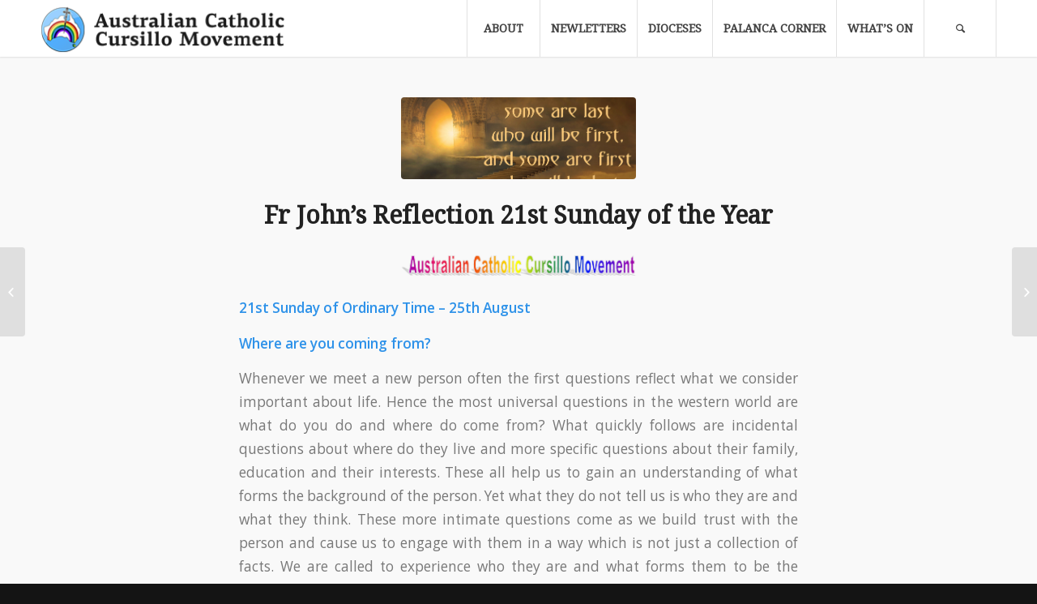

--- FILE ---
content_type: text/html; charset=UTF-8
request_url: https://cursillo.asn.au/fr-johns-reflection-21st-sunday-of-the-year/
body_size: 16818
content:
<!DOCTYPE html>
<html dir="ltr" lang="en-AU" prefix="og: https://ogp.me/ns#" class="html_stretched responsive av-preloader-disabled av-default-lightbox  html_header_top html_logo_left html_main_nav_header html_menu_right html_custom html_header_sticky html_header_shrinking_disabled html_mobile_menu_tablet html_header_searchicon html_content_align_center html_header_unstick_top_disabled html_header_stretch_disabled html_minimal_header html_minimal_header_shadow html_av-submenu-hidden html_av-submenu-display-click html_av-overlay-side html_av-overlay-side-classic html_av-submenu-clone html_entry_id_850 av-no-preview html_text_menu_active ">
<head>
<meta charset="UTF-8" />
<meta name="robots" content="index, follow" />


<!-- mobile setting -->
<meta name="viewport" content="width=device-width, initial-scale=1, maximum-scale=1">

<!-- Scripts/CSS and wp_head hook -->
<title>Fr John’s Reflection 21st Sunday of the Year | Australian Catholic Cursillo Movement</title>
	<style>img:is([sizes="auto" i], [sizes^="auto," i]) { contain-intrinsic-size: 3000px 1500px }</style>
	
		<!-- All in One SEO 4.9.3 - aioseo.com -->
	<meta name="description" content="21st Sunday of Ordinary Time – 25th August Where are you coming from? Whenever we meet a new person often the first questions reflect what we consider important about life. Hence the most universal questions in the western world are what do you do and where do come from? What quickly follows are incidental questions" />
	<meta name="robots" content="max-image-preview:large" />
	<meta name="author" content="Hans Ede"/>
	<meta name="google-site-verification" content="PsZNlfwX5o13pMSjzRcpFBvUHVmwEsLryKDtyKILrH8" />
	<link rel="canonical" href="https://cursillo.asn.au/fr-johns-reflection-21st-sunday-of-the-year/" />
	<meta name="generator" content="All in One SEO (AIOSEO) 4.9.3" />
		<meta property="og:locale" content="en_US" />
		<meta property="og:site_name" content="Australian Catholic Cursillo Movement | Discover your relationship with Christ and others" />
		<meta property="og:type" content="article" />
		<meta property="og:title" content="Fr John’s Reflection 21st Sunday of the Year | Australian Catholic Cursillo Movement" />
		<meta property="og:description" content="21st Sunday of Ordinary Time – 25th August Where are you coming from? Whenever we meet a new person often the first questions reflect what we consider important about life. Hence the most universal questions in the western world are what do you do and where do come from? What quickly follows are incidental questions" />
		<meta property="og:url" content="https://cursillo.asn.au/fr-johns-reflection-21st-sunday-of-the-year/" />
		<meta property="article:published_time" content="2019-08-25T02:48:12+00:00" />
		<meta property="article:modified_time" content="2019-09-21T02:54:02+00:00" />
		<meta name="twitter:card" content="summary" />
		<meta name="twitter:title" content="Fr John’s Reflection 21st Sunday of the Year | Australian Catholic Cursillo Movement" />
		<meta name="twitter:description" content="21st Sunday of Ordinary Time – 25th August Where are you coming from? Whenever we meet a new person often the first questions reflect what we consider important about life. Hence the most universal questions in the western world are what do you do and where do come from? What quickly follows are incidental questions" />
		<script type="application/ld+json" class="aioseo-schema">
			{"@context":"https:\/\/schema.org","@graph":[{"@type":"Article","@id":"https:\/\/cursillo.asn.au\/fr-johns-reflection-21st-sunday-of-the-year\/#article","name":"Fr John\u2019s Reflection 21st Sunday of the Year | Australian Catholic Cursillo Movement","headline":"Fr John&#8217;s Reflection 21st Sunday of the Year","author":{"@id":"https:\/\/cursillo.asn.au\/author\/hans\/#author"},"publisher":{"@id":"https:\/\/cursillo.asn.au\/#organization"},"image":{"@type":"ImageObject","url":"https:\/\/cursillo.asn.au\/wp-content\/uploads\/2019\/09\/21st-Sunday2.jpg","width":1350,"height":848},"datePublished":"2019-08-25T12:48:12+10:00","dateModified":"2019-09-21T12:54:02+10:00","inLanguage":"en-AU","mainEntityOfPage":{"@id":"https:\/\/cursillo.asn.au\/fr-johns-reflection-21st-sunday-of-the-year\/#webpage"},"isPartOf":{"@id":"https:\/\/cursillo.asn.au\/fr-johns-reflection-21st-sunday-of-the-year\/#webpage"},"articleSection":"Latest News, National"},{"@type":"BreadcrumbList","@id":"https:\/\/cursillo.asn.au\/fr-johns-reflection-21st-sunday-of-the-year\/#breadcrumblist","itemListElement":[{"@type":"ListItem","@id":"https:\/\/cursillo.asn.au#listItem","position":1,"name":"Home","item":"https:\/\/cursillo.asn.au","nextItem":{"@type":"ListItem","@id":"https:\/\/cursillo.asn.au\/news\/latest-news\/#listItem","name":"Latest News"}},{"@type":"ListItem","@id":"https:\/\/cursillo.asn.au\/news\/latest-news\/#listItem","position":2,"name":"Latest News","item":"https:\/\/cursillo.asn.au\/news\/latest-news\/","nextItem":{"@type":"ListItem","@id":"https:\/\/cursillo.asn.au\/news\/latest-news\/national\/#listItem","name":"National"},"previousItem":{"@type":"ListItem","@id":"https:\/\/cursillo.asn.au#listItem","name":"Home"}},{"@type":"ListItem","@id":"https:\/\/cursillo.asn.au\/news\/latest-news\/national\/#listItem","position":3,"name":"National","item":"https:\/\/cursillo.asn.au\/news\/latest-news\/national\/","nextItem":{"@type":"ListItem","@id":"https:\/\/cursillo.asn.au\/fr-johns-reflection-21st-sunday-of-the-year\/#listItem","name":"Fr John&#8217;s Reflection 21st Sunday of the Year"},"previousItem":{"@type":"ListItem","@id":"https:\/\/cursillo.asn.au\/news\/latest-news\/#listItem","name":"Latest News"}},{"@type":"ListItem","@id":"https:\/\/cursillo.asn.au\/fr-johns-reflection-21st-sunday-of-the-year\/#listItem","position":4,"name":"Fr John&#8217;s Reflection 21st Sunday of the Year","previousItem":{"@type":"ListItem","@id":"https:\/\/cursillo.asn.au\/news\/latest-news\/national\/#listItem","name":"National"}}]},{"@type":"Organization","@id":"https:\/\/cursillo.asn.au\/#organization","name":"Australian Catholic Cursillo Movement","description":"Discover your relationship with Christ and others","url":"https:\/\/cursillo.asn.au\/"},{"@type":"Person","@id":"https:\/\/cursillo.asn.au\/author\/hans\/#author","url":"https:\/\/cursillo.asn.au\/author\/hans\/","name":"Hans Ede","image":{"@type":"ImageObject","@id":"https:\/\/cursillo.asn.au\/fr-johns-reflection-21st-sunday-of-the-year\/#authorImage","url":"https:\/\/secure.gravatar.com\/avatar\/427827c973ef8b0ab6667fd4ea56d23fb5c70b0c4ee1b525ab30a3cf029f95ec?s=96&d=mm&r=g","width":96,"height":96,"caption":"Hans Ede"}},{"@type":"WebPage","@id":"https:\/\/cursillo.asn.au\/fr-johns-reflection-21st-sunday-of-the-year\/#webpage","url":"https:\/\/cursillo.asn.au\/fr-johns-reflection-21st-sunday-of-the-year\/","name":"Fr John\u2019s Reflection 21st Sunday of the Year | Australian Catholic Cursillo Movement","description":"21st Sunday of Ordinary Time \u2013 25th August Where are you coming from? Whenever we meet a new person often the first questions reflect what we consider important about life. Hence the most universal questions in the western world are what do you do and where do come from? What quickly follows are incidental questions","inLanguage":"en-AU","isPartOf":{"@id":"https:\/\/cursillo.asn.au\/#website"},"breadcrumb":{"@id":"https:\/\/cursillo.asn.au\/fr-johns-reflection-21st-sunday-of-the-year\/#breadcrumblist"},"author":{"@id":"https:\/\/cursillo.asn.au\/author\/hans\/#author"},"creator":{"@id":"https:\/\/cursillo.asn.au\/author\/hans\/#author"},"image":{"@type":"ImageObject","url":"https:\/\/cursillo.asn.au\/wp-content\/uploads\/2019\/09\/21st-Sunday2.jpg","@id":"https:\/\/cursillo.asn.au\/fr-johns-reflection-21st-sunday-of-the-year\/#mainImage","width":1350,"height":848},"primaryImageOfPage":{"@id":"https:\/\/cursillo.asn.au\/fr-johns-reflection-21st-sunday-of-the-year\/#mainImage"},"datePublished":"2019-08-25T12:48:12+10:00","dateModified":"2019-09-21T12:54:02+10:00"},{"@type":"WebSite","@id":"https:\/\/cursillo.asn.au\/#website","url":"https:\/\/cursillo.asn.au\/","name":"Australian Catholic Cursillo Movement","description":"Discover your relationship with Christ and others","inLanguage":"en-AU","publisher":{"@id":"https:\/\/cursillo.asn.au\/#organization"}}]}
		</script>
		<!-- All in One SEO -->

<script type="text/javascript">
/* <![CDATA[ */
window.koko_analytics = {"url":"https:\/\/cursillo.asn.au\/wp-admin\/admin-ajax.php?action=koko_analytics_collect","site_url":"https:\/\/cursillo.asn.au","post_id":850,"path":"\/fr-johns-reflection-21st-sunday-of-the-year\/","method":"cookie","use_cookie":true};
/* ]]> */
</script>
<link rel="alternate" type="application/rss+xml" title="Australian Catholic Cursillo Movement &raquo; Feed" href="https://cursillo.asn.au/feed/" />
<link rel="alternate" type="application/rss+xml" title="Australian Catholic Cursillo Movement &raquo; Comments Feed" href="https://cursillo.asn.au/comments/feed/" />
<link rel="alternate" type="text/calendar" title="Australian Catholic Cursillo Movement &raquo; iCal Feed" href="https://cursillo.asn.au/events/?ical=1" />

<!-- google webfont font replacement -->

			<script type='text/javascript'>
			if(!document.cookie.match(/aviaPrivacyGoogleWebfontsDisabled/)){
				(function() {
					var f = document.createElement('link');
					
					f.type 	= 'text/css';
					f.rel 	= 'stylesheet';
					f.href 	= '//fonts.googleapis.com/css?family=Droid+Serif%7COpen+Sans:400,600';
					f.id 	= 'avia-google-webfont';
					
					document.getElementsByTagName('head')[0].appendChild(f);
				})();
			}
			</script>
			<script type="text/javascript">
/* <![CDATA[ */
window._wpemojiSettings = {"baseUrl":"https:\/\/s.w.org\/images\/core\/emoji\/16.0.1\/72x72\/","ext":".png","svgUrl":"https:\/\/s.w.org\/images\/core\/emoji\/16.0.1\/svg\/","svgExt":".svg","source":{"concatemoji":"https:\/\/cursillo.asn.au\/wp-includes\/js\/wp-emoji-release.min.js?ver=79e4562dc24d0a0fc3d1140344090cdd"}};
/*! This file is auto-generated */
!function(s,n){var o,i,e;function c(e){try{var t={supportTests:e,timestamp:(new Date).valueOf()};sessionStorage.setItem(o,JSON.stringify(t))}catch(e){}}function p(e,t,n){e.clearRect(0,0,e.canvas.width,e.canvas.height),e.fillText(t,0,0);var t=new Uint32Array(e.getImageData(0,0,e.canvas.width,e.canvas.height).data),a=(e.clearRect(0,0,e.canvas.width,e.canvas.height),e.fillText(n,0,0),new Uint32Array(e.getImageData(0,0,e.canvas.width,e.canvas.height).data));return t.every(function(e,t){return e===a[t]})}function u(e,t){e.clearRect(0,0,e.canvas.width,e.canvas.height),e.fillText(t,0,0);for(var n=e.getImageData(16,16,1,1),a=0;a<n.data.length;a++)if(0!==n.data[a])return!1;return!0}function f(e,t,n,a){switch(t){case"flag":return n(e,"\ud83c\udff3\ufe0f\u200d\u26a7\ufe0f","\ud83c\udff3\ufe0f\u200b\u26a7\ufe0f")?!1:!n(e,"\ud83c\udde8\ud83c\uddf6","\ud83c\udde8\u200b\ud83c\uddf6")&&!n(e,"\ud83c\udff4\udb40\udc67\udb40\udc62\udb40\udc65\udb40\udc6e\udb40\udc67\udb40\udc7f","\ud83c\udff4\u200b\udb40\udc67\u200b\udb40\udc62\u200b\udb40\udc65\u200b\udb40\udc6e\u200b\udb40\udc67\u200b\udb40\udc7f");case"emoji":return!a(e,"\ud83e\udedf")}return!1}function g(e,t,n,a){var r="undefined"!=typeof WorkerGlobalScope&&self instanceof WorkerGlobalScope?new OffscreenCanvas(300,150):s.createElement("canvas"),o=r.getContext("2d",{willReadFrequently:!0}),i=(o.textBaseline="top",o.font="600 32px Arial",{});return e.forEach(function(e){i[e]=t(o,e,n,a)}),i}function t(e){var t=s.createElement("script");t.src=e,t.defer=!0,s.head.appendChild(t)}"undefined"!=typeof Promise&&(o="wpEmojiSettingsSupports",i=["flag","emoji"],n.supports={everything:!0,everythingExceptFlag:!0},e=new Promise(function(e){s.addEventListener("DOMContentLoaded",e,{once:!0})}),new Promise(function(t){var n=function(){try{var e=JSON.parse(sessionStorage.getItem(o));if("object"==typeof e&&"number"==typeof e.timestamp&&(new Date).valueOf()<e.timestamp+604800&&"object"==typeof e.supportTests)return e.supportTests}catch(e){}return null}();if(!n){if("undefined"!=typeof Worker&&"undefined"!=typeof OffscreenCanvas&&"undefined"!=typeof URL&&URL.createObjectURL&&"undefined"!=typeof Blob)try{var e="postMessage("+g.toString()+"("+[JSON.stringify(i),f.toString(),p.toString(),u.toString()].join(",")+"));",a=new Blob([e],{type:"text/javascript"}),r=new Worker(URL.createObjectURL(a),{name:"wpTestEmojiSupports"});return void(r.onmessage=function(e){c(n=e.data),r.terminate(),t(n)})}catch(e){}c(n=g(i,f,p,u))}t(n)}).then(function(e){for(var t in e)n.supports[t]=e[t],n.supports.everything=n.supports.everything&&n.supports[t],"flag"!==t&&(n.supports.everythingExceptFlag=n.supports.everythingExceptFlag&&n.supports[t]);n.supports.everythingExceptFlag=n.supports.everythingExceptFlag&&!n.supports.flag,n.DOMReady=!1,n.readyCallback=function(){n.DOMReady=!0}}).then(function(){return e}).then(function(){var e;n.supports.everything||(n.readyCallback(),(e=n.source||{}).concatemoji?t(e.concatemoji):e.wpemoji&&e.twemoji&&(t(e.twemoji),t(e.wpemoji)))}))}((window,document),window._wpemojiSettings);
/* ]]> */
</script>
<link rel='stylesheet' id='avia-grid-css' href='https://cursillo.asn.au/wp-content/themes/enfold/css/grid.css?ver=4.5.7' type='text/css' media='all' />
<link rel='stylesheet' id='avia-base-css' href='https://cursillo.asn.au/wp-content/themes/enfold/css/base.css?ver=4.5.7' type='text/css' media='all' />
<link rel='stylesheet' id='avia-layout-css' href='https://cursillo.asn.au/wp-content/themes/enfold/css/layout.css?ver=4.5.7' type='text/css' media='all' />
<link rel='stylesheet' id='avia-module-audioplayer-css' href='https://cursillo.asn.au/wp-content/themes/enfold/config-templatebuilder/avia-shortcodes/audio-player/audio-player.css?ver=79e4562dc24d0a0fc3d1140344090cdd' type='text/css' media='all' />
<link rel='stylesheet' id='avia-module-blog-css' href='https://cursillo.asn.au/wp-content/themes/enfold/config-templatebuilder/avia-shortcodes/blog/blog.css?ver=79e4562dc24d0a0fc3d1140344090cdd' type='text/css' media='all' />
<link rel='stylesheet' id='avia-module-postslider-css' href='https://cursillo.asn.au/wp-content/themes/enfold/config-templatebuilder/avia-shortcodes/postslider/postslider.css?ver=79e4562dc24d0a0fc3d1140344090cdd' type='text/css' media='all' />
<link rel='stylesheet' id='avia-module-button-css' href='https://cursillo.asn.au/wp-content/themes/enfold/config-templatebuilder/avia-shortcodes/buttons/buttons.css?ver=79e4562dc24d0a0fc3d1140344090cdd' type='text/css' media='all' />
<link rel='stylesheet' id='avia-module-buttonrow-css' href='https://cursillo.asn.au/wp-content/themes/enfold/config-templatebuilder/avia-shortcodes/buttonrow/buttonrow.css?ver=79e4562dc24d0a0fc3d1140344090cdd' type='text/css' media='all' />
<link rel='stylesheet' id='avia-module-button-fullwidth-css' href='https://cursillo.asn.au/wp-content/themes/enfold/config-templatebuilder/avia-shortcodes/buttons_fullwidth/buttons_fullwidth.css?ver=79e4562dc24d0a0fc3d1140344090cdd' type='text/css' media='all' />
<link rel='stylesheet' id='avia-module-catalogue-css' href='https://cursillo.asn.au/wp-content/themes/enfold/config-templatebuilder/avia-shortcodes/catalogue/catalogue.css?ver=79e4562dc24d0a0fc3d1140344090cdd' type='text/css' media='all' />
<link rel='stylesheet' id='avia-module-comments-css' href='https://cursillo.asn.au/wp-content/themes/enfold/config-templatebuilder/avia-shortcodes/comments/comments.css?ver=79e4562dc24d0a0fc3d1140344090cdd' type='text/css' media='all' />
<link rel='stylesheet' id='avia-module-contact-css' href='https://cursillo.asn.au/wp-content/themes/enfold/config-templatebuilder/avia-shortcodes/contact/contact.css?ver=79e4562dc24d0a0fc3d1140344090cdd' type='text/css' media='all' />
<link rel='stylesheet' id='avia-module-slideshow-css' href='https://cursillo.asn.au/wp-content/themes/enfold/config-templatebuilder/avia-shortcodes/slideshow/slideshow.css?ver=79e4562dc24d0a0fc3d1140344090cdd' type='text/css' media='all' />
<link rel='stylesheet' id='avia-module-slideshow-contentpartner-css' href='https://cursillo.asn.au/wp-content/themes/enfold/config-templatebuilder/avia-shortcodes/contentslider/contentslider.css?ver=79e4562dc24d0a0fc3d1140344090cdd' type='text/css' media='all' />
<link rel='stylesheet' id='avia-module-countdown-css' href='https://cursillo.asn.au/wp-content/themes/enfold/config-templatebuilder/avia-shortcodes/countdown/countdown.css?ver=79e4562dc24d0a0fc3d1140344090cdd' type='text/css' media='all' />
<link rel='stylesheet' id='avia-module-events-upcoming-css' href='https://cursillo.asn.au/wp-content/themes/enfold/config-templatebuilder/avia-shortcodes/events_upcoming/events_upcoming.css?ver=79e4562dc24d0a0fc3d1140344090cdd' type='text/css' media='all' />
<link rel='stylesheet' id='avia-module-gallery-css' href='https://cursillo.asn.au/wp-content/themes/enfold/config-templatebuilder/avia-shortcodes/gallery/gallery.css?ver=79e4562dc24d0a0fc3d1140344090cdd' type='text/css' media='all' />
<link rel='stylesheet' id='avia-module-gallery-hor-css' href='https://cursillo.asn.au/wp-content/themes/enfold/config-templatebuilder/avia-shortcodes/gallery_horizontal/gallery_horizontal.css?ver=79e4562dc24d0a0fc3d1140344090cdd' type='text/css' media='all' />
<link rel='stylesheet' id='avia-module-maps-css' href='https://cursillo.asn.au/wp-content/themes/enfold/config-templatebuilder/avia-shortcodes/google_maps/google_maps.css?ver=79e4562dc24d0a0fc3d1140344090cdd' type='text/css' media='all' />
<link rel='stylesheet' id='avia-module-gridrow-css' href='https://cursillo.asn.au/wp-content/themes/enfold/config-templatebuilder/avia-shortcodes/grid_row/grid_row.css?ver=79e4562dc24d0a0fc3d1140344090cdd' type='text/css' media='all' />
<link rel='stylesheet' id='avia-module-heading-css' href='https://cursillo.asn.au/wp-content/themes/enfold/config-templatebuilder/avia-shortcodes/heading/heading.css?ver=79e4562dc24d0a0fc3d1140344090cdd' type='text/css' media='all' />
<link rel='stylesheet' id='avia-module-rotator-css' href='https://cursillo.asn.au/wp-content/themes/enfold/config-templatebuilder/avia-shortcodes/headline_rotator/headline_rotator.css?ver=79e4562dc24d0a0fc3d1140344090cdd' type='text/css' media='all' />
<link rel='stylesheet' id='avia-module-hr-css' href='https://cursillo.asn.au/wp-content/themes/enfold/config-templatebuilder/avia-shortcodes/hr/hr.css?ver=79e4562dc24d0a0fc3d1140344090cdd' type='text/css' media='all' />
<link rel='stylesheet' id='avia-module-icon-css' href='https://cursillo.asn.au/wp-content/themes/enfold/config-templatebuilder/avia-shortcodes/icon/icon.css?ver=79e4562dc24d0a0fc3d1140344090cdd' type='text/css' media='all' />
<link rel='stylesheet' id='avia-module-iconbox-css' href='https://cursillo.asn.au/wp-content/themes/enfold/config-templatebuilder/avia-shortcodes/iconbox/iconbox.css?ver=79e4562dc24d0a0fc3d1140344090cdd' type='text/css' media='all' />
<link rel='stylesheet' id='avia-module-icongrid-css' href='https://cursillo.asn.au/wp-content/themes/enfold/config-templatebuilder/avia-shortcodes/icongrid/icongrid.css?ver=79e4562dc24d0a0fc3d1140344090cdd' type='text/css' media='all' />
<link rel='stylesheet' id='avia-module-iconlist-css' href='https://cursillo.asn.au/wp-content/themes/enfold/config-templatebuilder/avia-shortcodes/iconlist/iconlist.css?ver=79e4562dc24d0a0fc3d1140344090cdd' type='text/css' media='all' />
<link rel='stylesheet' id='avia-module-image-css' href='https://cursillo.asn.au/wp-content/themes/enfold/config-templatebuilder/avia-shortcodes/image/image.css?ver=79e4562dc24d0a0fc3d1140344090cdd' type='text/css' media='all' />
<link rel='stylesheet' id='avia-module-hotspot-css' href='https://cursillo.asn.au/wp-content/themes/enfold/config-templatebuilder/avia-shortcodes/image_hotspots/image_hotspots.css?ver=79e4562dc24d0a0fc3d1140344090cdd' type='text/css' media='all' />
<link rel='stylesheet' id='avia-module-magazine-css' href='https://cursillo.asn.au/wp-content/themes/enfold/config-templatebuilder/avia-shortcodes/magazine/magazine.css?ver=79e4562dc24d0a0fc3d1140344090cdd' type='text/css' media='all' />
<link rel='stylesheet' id='avia-module-masonry-css' href='https://cursillo.asn.au/wp-content/themes/enfold/config-templatebuilder/avia-shortcodes/masonry_entries/masonry_entries.css?ver=79e4562dc24d0a0fc3d1140344090cdd' type='text/css' media='all' />
<link rel='stylesheet' id='avia-siteloader-css' href='https://cursillo.asn.au/wp-content/themes/enfold/css/avia-snippet-site-preloader.css?ver=79e4562dc24d0a0fc3d1140344090cdd' type='text/css' media='all' />
<link rel='stylesheet' id='avia-module-menu-css' href='https://cursillo.asn.au/wp-content/themes/enfold/config-templatebuilder/avia-shortcodes/menu/menu.css?ver=79e4562dc24d0a0fc3d1140344090cdd' type='text/css' media='all' />
<link rel='stylesheet' id='avia-modfule-notification-css' href='https://cursillo.asn.au/wp-content/themes/enfold/config-templatebuilder/avia-shortcodes/notification/notification.css?ver=79e4562dc24d0a0fc3d1140344090cdd' type='text/css' media='all' />
<link rel='stylesheet' id='avia-module-numbers-css' href='https://cursillo.asn.au/wp-content/themes/enfold/config-templatebuilder/avia-shortcodes/numbers/numbers.css?ver=79e4562dc24d0a0fc3d1140344090cdd' type='text/css' media='all' />
<link rel='stylesheet' id='avia-module-portfolio-css' href='https://cursillo.asn.au/wp-content/themes/enfold/config-templatebuilder/avia-shortcodes/portfolio/portfolio.css?ver=79e4562dc24d0a0fc3d1140344090cdd' type='text/css' media='all' />
<link rel='stylesheet' id='avia-module-progress-bar-css' href='https://cursillo.asn.au/wp-content/themes/enfold/config-templatebuilder/avia-shortcodes/progressbar/progressbar.css?ver=79e4562dc24d0a0fc3d1140344090cdd' type='text/css' media='all' />
<link rel='stylesheet' id='avia-module-promobox-css' href='https://cursillo.asn.au/wp-content/themes/enfold/config-templatebuilder/avia-shortcodes/promobox/promobox.css?ver=79e4562dc24d0a0fc3d1140344090cdd' type='text/css' media='all' />
<link rel='stylesheet' id='avia-sc-search-css' href='https://cursillo.asn.au/wp-content/themes/enfold/config-templatebuilder/avia-shortcodes/search/search.css?ver=79e4562dc24d0a0fc3d1140344090cdd' type='text/css' media='all' />
<link rel='stylesheet' id='avia-module-slideshow-accordion-css' href='https://cursillo.asn.au/wp-content/themes/enfold/config-templatebuilder/avia-shortcodes/slideshow_accordion/slideshow_accordion.css?ver=79e4562dc24d0a0fc3d1140344090cdd' type='text/css' media='all' />
<link rel='stylesheet' id='avia-module-slideshow-feature-image-css' href='https://cursillo.asn.au/wp-content/themes/enfold/config-templatebuilder/avia-shortcodes/slideshow_feature_image/slideshow_feature_image.css?ver=79e4562dc24d0a0fc3d1140344090cdd' type='text/css' media='all' />
<link rel='stylesheet' id='avia-module-slideshow-fullsize-css' href='https://cursillo.asn.au/wp-content/themes/enfold/config-templatebuilder/avia-shortcodes/slideshow_fullsize/slideshow_fullsize.css?ver=79e4562dc24d0a0fc3d1140344090cdd' type='text/css' media='all' />
<link rel='stylesheet' id='avia-module-slideshow-fullscreen-css' href='https://cursillo.asn.au/wp-content/themes/enfold/config-templatebuilder/avia-shortcodes/slideshow_fullscreen/slideshow_fullscreen.css?ver=79e4562dc24d0a0fc3d1140344090cdd' type='text/css' media='all' />
<link rel='stylesheet' id='avia-module-slideshow-ls-css' href='https://cursillo.asn.au/wp-content/themes/enfold/config-templatebuilder/avia-shortcodes/slideshow_layerslider/slideshow_layerslider.css?ver=79e4562dc24d0a0fc3d1140344090cdd' type='text/css' media='all' />
<link rel='stylesheet' id='avia-module-social-css' href='https://cursillo.asn.au/wp-content/themes/enfold/config-templatebuilder/avia-shortcodes/social_share/social_share.css?ver=79e4562dc24d0a0fc3d1140344090cdd' type='text/css' media='all' />
<link rel='stylesheet' id='avia-module-tabsection-css' href='https://cursillo.asn.au/wp-content/themes/enfold/config-templatebuilder/avia-shortcodes/tab_section/tab_section.css?ver=79e4562dc24d0a0fc3d1140344090cdd' type='text/css' media='all' />
<link rel='stylesheet' id='avia-module-table-css' href='https://cursillo.asn.au/wp-content/themes/enfold/config-templatebuilder/avia-shortcodes/table/table.css?ver=79e4562dc24d0a0fc3d1140344090cdd' type='text/css' media='all' />
<link rel='stylesheet' id='avia-module-tabs-css' href='https://cursillo.asn.au/wp-content/themes/enfold/config-templatebuilder/avia-shortcodes/tabs/tabs.css?ver=79e4562dc24d0a0fc3d1140344090cdd' type='text/css' media='all' />
<link rel='stylesheet' id='avia-module-team-css' href='https://cursillo.asn.au/wp-content/themes/enfold/config-templatebuilder/avia-shortcodes/team/team.css?ver=79e4562dc24d0a0fc3d1140344090cdd' type='text/css' media='all' />
<link rel='stylesheet' id='avia-module-testimonials-css' href='https://cursillo.asn.au/wp-content/themes/enfold/config-templatebuilder/avia-shortcodes/testimonials/testimonials.css?ver=79e4562dc24d0a0fc3d1140344090cdd' type='text/css' media='all' />
<link rel='stylesheet' id='avia-module-timeline-css' href='https://cursillo.asn.au/wp-content/themes/enfold/config-templatebuilder/avia-shortcodes/timeline/timeline.css?ver=79e4562dc24d0a0fc3d1140344090cdd' type='text/css' media='all' />
<link rel='stylesheet' id='avia-module-toggles-css' href='https://cursillo.asn.au/wp-content/themes/enfold/config-templatebuilder/avia-shortcodes/toggles/toggles.css?ver=79e4562dc24d0a0fc3d1140344090cdd' type='text/css' media='all' />
<link rel='stylesheet' id='avia-module-video-css' href='https://cursillo.asn.au/wp-content/themes/enfold/config-templatebuilder/avia-shortcodes/video/video.css?ver=79e4562dc24d0a0fc3d1140344090cdd' type='text/css' media='all' />
<style id='wp-emoji-styles-inline-css' type='text/css'>

	img.wp-smiley, img.emoji {
		display: inline !important;
		border: none !important;
		box-shadow: none !important;
		height: 1em !important;
		width: 1em !important;
		margin: 0 0.07em !important;
		vertical-align: -0.1em !important;
		background: none !important;
		padding: 0 !important;
	}
</style>
<link rel='stylesheet' id='wp-block-library-css' href='https://cursillo.asn.au/wp-includes/css/dist/block-library/style.min.css?ver=79e4562dc24d0a0fc3d1140344090cdd' type='text/css' media='all' />
<style id='classic-theme-styles-inline-css' type='text/css'>
/*! This file is auto-generated */
.wp-block-button__link{color:#fff;background-color:#32373c;border-radius:9999px;box-shadow:none;text-decoration:none;padding:calc(.667em + 2px) calc(1.333em + 2px);font-size:1.125em}.wp-block-file__button{background:#32373c;color:#fff;text-decoration:none}
</style>
<link rel='stylesheet' id='aioseo/css/src/vue/standalone/blocks/table-of-contents/global.scss-css' href='https://cursillo.asn.au/wp-content/plugins/all-in-one-seo-pack/dist/Lite/assets/css/table-of-contents/global.e90f6d47.css?ver=4.9.3' type='text/css' media='all' />
<style id='caterhamcomputing-cc-child-pages-style-inline-css' type='text/css'>


</style>
<style id='pdfemb-pdf-embedder-viewer-style-inline-css' type='text/css'>
.wp-block-pdfemb-pdf-embedder-viewer{max-width:none}

</style>
<style id='global-styles-inline-css' type='text/css'>
:root{--wp--preset--aspect-ratio--square: 1;--wp--preset--aspect-ratio--4-3: 4/3;--wp--preset--aspect-ratio--3-4: 3/4;--wp--preset--aspect-ratio--3-2: 3/2;--wp--preset--aspect-ratio--2-3: 2/3;--wp--preset--aspect-ratio--16-9: 16/9;--wp--preset--aspect-ratio--9-16: 9/16;--wp--preset--color--black: #000000;--wp--preset--color--cyan-bluish-gray: #abb8c3;--wp--preset--color--white: #ffffff;--wp--preset--color--pale-pink: #f78da7;--wp--preset--color--vivid-red: #cf2e2e;--wp--preset--color--luminous-vivid-orange: #ff6900;--wp--preset--color--luminous-vivid-amber: #fcb900;--wp--preset--color--light-green-cyan: #7bdcb5;--wp--preset--color--vivid-green-cyan: #00d084;--wp--preset--color--pale-cyan-blue: #8ed1fc;--wp--preset--color--vivid-cyan-blue: #0693e3;--wp--preset--color--vivid-purple: #9b51e0;--wp--preset--gradient--vivid-cyan-blue-to-vivid-purple: linear-gradient(135deg,rgba(6,147,227,1) 0%,rgb(155,81,224) 100%);--wp--preset--gradient--light-green-cyan-to-vivid-green-cyan: linear-gradient(135deg,rgb(122,220,180) 0%,rgb(0,208,130) 100%);--wp--preset--gradient--luminous-vivid-amber-to-luminous-vivid-orange: linear-gradient(135deg,rgba(252,185,0,1) 0%,rgba(255,105,0,1) 100%);--wp--preset--gradient--luminous-vivid-orange-to-vivid-red: linear-gradient(135deg,rgba(255,105,0,1) 0%,rgb(207,46,46) 100%);--wp--preset--gradient--very-light-gray-to-cyan-bluish-gray: linear-gradient(135deg,rgb(238,238,238) 0%,rgb(169,184,195) 100%);--wp--preset--gradient--cool-to-warm-spectrum: linear-gradient(135deg,rgb(74,234,220) 0%,rgb(151,120,209) 20%,rgb(207,42,186) 40%,rgb(238,44,130) 60%,rgb(251,105,98) 80%,rgb(254,248,76) 100%);--wp--preset--gradient--blush-light-purple: linear-gradient(135deg,rgb(255,206,236) 0%,rgb(152,150,240) 100%);--wp--preset--gradient--blush-bordeaux: linear-gradient(135deg,rgb(254,205,165) 0%,rgb(254,45,45) 50%,rgb(107,0,62) 100%);--wp--preset--gradient--luminous-dusk: linear-gradient(135deg,rgb(255,203,112) 0%,rgb(199,81,192) 50%,rgb(65,88,208) 100%);--wp--preset--gradient--pale-ocean: linear-gradient(135deg,rgb(255,245,203) 0%,rgb(182,227,212) 50%,rgb(51,167,181) 100%);--wp--preset--gradient--electric-grass: linear-gradient(135deg,rgb(202,248,128) 0%,rgb(113,206,126) 100%);--wp--preset--gradient--midnight: linear-gradient(135deg,rgb(2,3,129) 0%,rgb(40,116,252) 100%);--wp--preset--font-size--small: 13px;--wp--preset--font-size--medium: 20px;--wp--preset--font-size--large: 36px;--wp--preset--font-size--x-large: 42px;--wp--preset--spacing--20: 0.44rem;--wp--preset--spacing--30: 0.67rem;--wp--preset--spacing--40: 1rem;--wp--preset--spacing--50: 1.5rem;--wp--preset--spacing--60: 2.25rem;--wp--preset--spacing--70: 3.38rem;--wp--preset--spacing--80: 5.06rem;--wp--preset--shadow--natural: 6px 6px 9px rgba(0, 0, 0, 0.2);--wp--preset--shadow--deep: 12px 12px 50px rgba(0, 0, 0, 0.4);--wp--preset--shadow--sharp: 6px 6px 0px rgba(0, 0, 0, 0.2);--wp--preset--shadow--outlined: 6px 6px 0px -3px rgba(255, 255, 255, 1), 6px 6px rgba(0, 0, 0, 1);--wp--preset--shadow--crisp: 6px 6px 0px rgba(0, 0, 0, 1);}:where(.is-layout-flex){gap: 0.5em;}:where(.is-layout-grid){gap: 0.5em;}body .is-layout-flex{display: flex;}.is-layout-flex{flex-wrap: wrap;align-items: center;}.is-layout-flex > :is(*, div){margin: 0;}body .is-layout-grid{display: grid;}.is-layout-grid > :is(*, div){margin: 0;}:where(.wp-block-columns.is-layout-flex){gap: 2em;}:where(.wp-block-columns.is-layout-grid){gap: 2em;}:where(.wp-block-post-template.is-layout-flex){gap: 1.25em;}:where(.wp-block-post-template.is-layout-grid){gap: 1.25em;}.has-black-color{color: var(--wp--preset--color--black) !important;}.has-cyan-bluish-gray-color{color: var(--wp--preset--color--cyan-bluish-gray) !important;}.has-white-color{color: var(--wp--preset--color--white) !important;}.has-pale-pink-color{color: var(--wp--preset--color--pale-pink) !important;}.has-vivid-red-color{color: var(--wp--preset--color--vivid-red) !important;}.has-luminous-vivid-orange-color{color: var(--wp--preset--color--luminous-vivid-orange) !important;}.has-luminous-vivid-amber-color{color: var(--wp--preset--color--luminous-vivid-amber) !important;}.has-light-green-cyan-color{color: var(--wp--preset--color--light-green-cyan) !important;}.has-vivid-green-cyan-color{color: var(--wp--preset--color--vivid-green-cyan) !important;}.has-pale-cyan-blue-color{color: var(--wp--preset--color--pale-cyan-blue) !important;}.has-vivid-cyan-blue-color{color: var(--wp--preset--color--vivid-cyan-blue) !important;}.has-vivid-purple-color{color: var(--wp--preset--color--vivid-purple) !important;}.has-black-background-color{background-color: var(--wp--preset--color--black) !important;}.has-cyan-bluish-gray-background-color{background-color: var(--wp--preset--color--cyan-bluish-gray) !important;}.has-white-background-color{background-color: var(--wp--preset--color--white) !important;}.has-pale-pink-background-color{background-color: var(--wp--preset--color--pale-pink) !important;}.has-vivid-red-background-color{background-color: var(--wp--preset--color--vivid-red) !important;}.has-luminous-vivid-orange-background-color{background-color: var(--wp--preset--color--luminous-vivid-orange) !important;}.has-luminous-vivid-amber-background-color{background-color: var(--wp--preset--color--luminous-vivid-amber) !important;}.has-light-green-cyan-background-color{background-color: var(--wp--preset--color--light-green-cyan) !important;}.has-vivid-green-cyan-background-color{background-color: var(--wp--preset--color--vivid-green-cyan) !important;}.has-pale-cyan-blue-background-color{background-color: var(--wp--preset--color--pale-cyan-blue) !important;}.has-vivid-cyan-blue-background-color{background-color: var(--wp--preset--color--vivid-cyan-blue) !important;}.has-vivid-purple-background-color{background-color: var(--wp--preset--color--vivid-purple) !important;}.has-black-border-color{border-color: var(--wp--preset--color--black) !important;}.has-cyan-bluish-gray-border-color{border-color: var(--wp--preset--color--cyan-bluish-gray) !important;}.has-white-border-color{border-color: var(--wp--preset--color--white) !important;}.has-pale-pink-border-color{border-color: var(--wp--preset--color--pale-pink) !important;}.has-vivid-red-border-color{border-color: var(--wp--preset--color--vivid-red) !important;}.has-luminous-vivid-orange-border-color{border-color: var(--wp--preset--color--luminous-vivid-orange) !important;}.has-luminous-vivid-amber-border-color{border-color: var(--wp--preset--color--luminous-vivid-amber) !important;}.has-light-green-cyan-border-color{border-color: var(--wp--preset--color--light-green-cyan) !important;}.has-vivid-green-cyan-border-color{border-color: var(--wp--preset--color--vivid-green-cyan) !important;}.has-pale-cyan-blue-border-color{border-color: var(--wp--preset--color--pale-cyan-blue) !important;}.has-vivid-cyan-blue-border-color{border-color: var(--wp--preset--color--vivid-cyan-blue) !important;}.has-vivid-purple-border-color{border-color: var(--wp--preset--color--vivid-purple) !important;}.has-vivid-cyan-blue-to-vivid-purple-gradient-background{background: var(--wp--preset--gradient--vivid-cyan-blue-to-vivid-purple) !important;}.has-light-green-cyan-to-vivid-green-cyan-gradient-background{background: var(--wp--preset--gradient--light-green-cyan-to-vivid-green-cyan) !important;}.has-luminous-vivid-amber-to-luminous-vivid-orange-gradient-background{background: var(--wp--preset--gradient--luminous-vivid-amber-to-luminous-vivid-orange) !important;}.has-luminous-vivid-orange-to-vivid-red-gradient-background{background: var(--wp--preset--gradient--luminous-vivid-orange-to-vivid-red) !important;}.has-very-light-gray-to-cyan-bluish-gray-gradient-background{background: var(--wp--preset--gradient--very-light-gray-to-cyan-bluish-gray) !important;}.has-cool-to-warm-spectrum-gradient-background{background: var(--wp--preset--gradient--cool-to-warm-spectrum) !important;}.has-blush-light-purple-gradient-background{background: var(--wp--preset--gradient--blush-light-purple) !important;}.has-blush-bordeaux-gradient-background{background: var(--wp--preset--gradient--blush-bordeaux) !important;}.has-luminous-dusk-gradient-background{background: var(--wp--preset--gradient--luminous-dusk) !important;}.has-pale-ocean-gradient-background{background: var(--wp--preset--gradient--pale-ocean) !important;}.has-electric-grass-gradient-background{background: var(--wp--preset--gradient--electric-grass) !important;}.has-midnight-gradient-background{background: var(--wp--preset--gradient--midnight) !important;}.has-small-font-size{font-size: var(--wp--preset--font-size--small) !important;}.has-medium-font-size{font-size: var(--wp--preset--font-size--medium) !important;}.has-large-font-size{font-size: var(--wp--preset--font-size--large) !important;}.has-x-large-font-size{font-size: var(--wp--preset--font-size--x-large) !important;}
:where(.wp-block-post-template.is-layout-flex){gap: 1.25em;}:where(.wp-block-post-template.is-layout-grid){gap: 1.25em;}
:where(.wp-block-columns.is-layout-flex){gap: 2em;}:where(.wp-block-columns.is-layout-grid){gap: 2em;}
:root :where(.wp-block-pullquote){font-size: 1.5em;line-height: 1.6;}
</style>
<link rel='stylesheet' id='ccchildpagescss-css' href='https://cursillo.asn.au/wp-content/plugins/cc-child-pages/includes/css/styles.css?ver=1.43' type='text/css' media='all' />
<link rel='stylesheet' id='ccchildpagesskincss-css' href='https://cursillo.asn.au/wp-content/plugins/cc-child-pages/includes/css/skins.css?ver=1.43' type='text/css' media='all' />
<link rel='stylesheet' id='avia-scs-css' href='https://cursillo.asn.au/wp-content/themes/enfold/css/shortcodes.css?ver=4.5.7' type='text/css' media='all' />
<link rel='stylesheet' id='avia-popup-css-css' href='https://cursillo.asn.au/wp-content/themes/enfold/js/aviapopup/magnific-popup.css?ver=4.5.7' type='text/css' media='screen' />
<link rel='stylesheet' id='avia-lightbox-css' href='https://cursillo.asn.au/wp-content/themes/enfold/css/avia-snippet-lightbox.css?ver=4.5.7' type='text/css' media='screen' />
<link rel='stylesheet' id='avia-widget-css-css' href='https://cursillo.asn.au/wp-content/themes/enfold/css/avia-snippet-widget.css?ver=4.5.7' type='text/css' media='screen' />
<link rel='stylesheet' id='avia-dynamic-css' href='https://cursillo.asn.au/wp-content/uploads/dynamic_avia/enfold_child.css?ver=68e0ffc84b6a0' type='text/css' media='all' />
<link rel='stylesheet' id='avia-custom-css' href='https://cursillo.asn.au/wp-content/themes/enfold/css/custom.css?ver=4.5.7' type='text/css' media='all' />
<link rel='stylesheet' id='avia-style-css' href='https://cursillo.asn.au/wp-content/themes/enfold-child/style.css?ver=4.5.7' type='text/css' media='all' />
<link rel='stylesheet' id='avia-events-cal-css' href='https://cursillo.asn.au/wp-content/themes/enfold/config-events-calendar/event-mod.css?ver=79e4562dc24d0a0fc3d1140344090cdd' type='text/css' media='all' />
<script type="text/javascript" src="https://cursillo.asn.au/wp-includes/js/jquery/jquery.min.js?ver=3.7.1" id="jquery-core-js"></script>
<script type="text/javascript" src="https://cursillo.asn.au/wp-includes/js/jquery/jquery-migrate.min.js?ver=3.4.1" id="jquery-migrate-js"></script>
<script type="text/javascript" src="https://cursillo.asn.au/wp-content/themes/enfold/js/avia-compat.js?ver=4.5.7" id="avia-compat-js"></script>
<link rel="https://api.w.org/" href="https://cursillo.asn.au/wp-json/" /><link rel="alternate" title="JSON" type="application/json" href="https://cursillo.asn.au/wp-json/wp/v2/posts/850" /><link rel="EditURI" type="application/rsd+xml" title="RSD" href="https://cursillo.asn.au/xmlrpc.php?rsd" />

<link rel='shortlink' href='https://cursillo.asn.au/?p=850' />
<link rel="alternate" title="oEmbed (JSON)" type="application/json+oembed" href="https://cursillo.asn.au/wp-json/oembed/1.0/embed?url=https%3A%2F%2Fcursillo.asn.au%2Ffr-johns-reflection-21st-sunday-of-the-year%2F" />
<link rel="alternate" title="oEmbed (XML)" type="text/xml+oembed" href="https://cursillo.asn.au/wp-json/oembed/1.0/embed?url=https%3A%2F%2Fcursillo.asn.au%2Ffr-johns-reflection-21st-sunday-of-the-year%2F&#038;format=xml" />
<style type="text/css" id="simple-css-output">/*SLIDER CAPTION PLACEMENT*/.caption_right .slideshow_caption .slideshow_inner_caption { margin-top: -65px!important; color: #000!important;}.caption_left .slideshow_caption .slideshow_inner_caption { margin-top: -55px!important; margin-left: 75px!important; color: #000!important;}/*BLOG COMMENTING*/.side-container-comment-inner { display: none!important;}.comment_container { display: none!important;}/*SOCKET*/#socket { text-align: center !important;}#socket .copyright{ float: none !important; font-size: 14px !important;}#footer .sub-menu{ display: none !important;}/* toggle */p.toggler.activeTitle, p.toggler:hover { background: #2e92e9 !important; color: #fff !important;}p.toggler{ background: #fff !important;}span.toggle_icon { background-color: #5fb7ff !important;}/*BLOG META*/time.av-magazine-time.updated { display: none;}span.post-meta-infos { display: none;}</style><meta name="tec-api-version" content="v1"><meta name="tec-api-origin" content="https://cursillo.asn.au"><link rel="alternate" href="https://cursillo.asn.au/wp-json/tribe/events/v1/" /><link rel="profile" href="http://gmpg.org/xfn/11" />
<link rel="alternate" type="application/rss+xml" title="Australian Catholic Cursillo Movement RSS2 Feed" href="https://cursillo.asn.au/feed/" />
<link rel="pingback" href="https://cursillo.asn.au/xmlrpc.php" />

<style type='text/css' media='screen'>
 #top #header_main > .container, #top #header_main > .container .main_menu  .av-main-nav > li > a, #top #header_main #menu-item-shop .cart_dropdown_link{ height:70px; line-height: 70px; }
 .html_top_nav_header .av-logo-container{ height:70px;  }
 .html_header_top.html_header_sticky #top #wrap_all #main{ padding-top:70px; } 
</style>
<!--[if lt IE 9]><script src="https://cursillo.asn.au/wp-content/themes/enfold/js/html5shiv.js"></script><![endif]-->
<link rel="icon" href="https://cursillo.asn.au/wp-content/uploads/2025/10/cropped-Cursillo-Australia-1-300x300.jpg" type="image/x-icon">
<link rel="icon" href="https://cursillo.asn.au/wp-content/uploads/2025/10/cropped-Cursillo-Australia-1-32x32.jpg" sizes="32x32" />
<link rel="icon" href="https://cursillo.asn.au/wp-content/uploads/2025/10/cropped-Cursillo-Australia-1-192x192.jpg" sizes="192x192" />
<link rel="apple-touch-icon" href="https://cursillo.asn.au/wp-content/uploads/2025/10/cropped-Cursillo-Australia-1-180x180.jpg" />
<meta name="msapplication-TileImage" content="https://cursillo.asn.au/wp-content/uploads/2025/10/cropped-Cursillo-Australia-1-270x270.jpg" />
		<style type="text/css" id="wp-custom-css">
			h1.av-special-heading-tag,
div.av-subheading,
section.avia_codeblock_section a {
	color: white;
  text-shadow: 2px 2px 4px #00000099;
}
.widget_recent_entries li, .widget_recent_entries li a {
	font: inherit;
	font-style: normal;
	border: none;
	margin: 0;
	padding: 0;
}
.single-big img {
	max-width: 290px;
	margin: auto;
}		</style>
		<style type='text/css'>
@font-face {font-family: 'entypo-fontello'; font-weight: normal; font-style: normal; font-display: auto;
src: url('https://cursillo.asn.au/wp-content/themes/enfold/config-templatebuilder/avia-template-builder/assets/fonts/entypo-fontello.eot');
src: url('https://cursillo.asn.au/wp-content/themes/enfold/config-templatebuilder/avia-template-builder/assets/fonts/entypo-fontello.eot?#iefix') format('embedded-opentype'), 
url('https://cursillo.asn.au/wp-content/themes/enfold/config-templatebuilder/avia-template-builder/assets/fonts/entypo-fontello.woff') format('woff'), 
url('https://cursillo.asn.au/wp-content/themes/enfold/config-templatebuilder/avia-template-builder/assets/fonts/entypo-fontello.ttf') format('truetype'), 
url('https://cursillo.asn.au/wp-content/themes/enfold/config-templatebuilder/avia-template-builder/assets/fonts/entypo-fontello.svg#entypo-fontello') format('svg');
} #top .avia-font-entypo-fontello, body .avia-font-entypo-fontello, html body [data-av_iconfont='entypo-fontello']:before{ font-family: 'entypo-fontello'; }
</style>

<!--
Debugging Info for Theme support: 

Theme: Enfold
Version: 4.5.7
Installed: enfold
AviaFramework Version: 5.0
AviaBuilder Version: 0.9.5
aviaElementManager Version: 1.0.1
- - - - - - - - - - -
ChildTheme: Enfold Child
ChildTheme Version: 1.0
ChildTheme Installed: enfold

ML:256-PU:32-PLA:13
WP:6.8.3
Compress: CSS:disabled - JS:disabled
Updates: disabled
PLAu:13
-->
</head>




<body id="top" class="wp-singular post-template-default single single-post postid-850 single-format-standard wp-theme-enfold wp-child-theme-enfold-child rtl_columns stretched droid_serif open_sans tribe-no-js" itemscope="itemscope" itemtype="https://schema.org/WebPage" >

	
	<div id='wrap_all'>

	
<header id='header' class='all_colors header_color light_bg_color  av_header_top av_logo_left av_main_nav_header av_menu_right av_custom av_header_sticky av_header_shrinking_disabled av_header_stretch_disabled av_mobile_menu_tablet av_header_searchicon av_header_unstick_top_disabled av_seperator_big_border av_minimal_header av_minimal_header_shadow av_bottom_nav_disabled '  role="banner" itemscope="itemscope" itemtype="https://schema.org/WPHeader" >

		<div  id='header_main' class='container_wrap container_wrap_logo'>
	
        <div class='container av-logo-container'><div class='inner-container'><span class='logo'><a href='https://cursillo.asn.au/'><img height='100' width='300' src='https://cursillo.asn.au/wp-content/uploads/2017/08/Cursillo-Logo.png' alt='Australian Catholic Cursillo Movement' /></a></span><nav class='main_menu' data-selectname='Select a page'  role="navigation" itemscope="itemscope" itemtype="https://schema.org/SiteNavigationElement" ><div class="avia-menu av-main-nav-wrap"><ul id="avia-menu" class="menu av-main-nav"><li id="menu-item-2382" class="menu-item menu-item-type-custom menu-item-object-custom menu-item-has-children menu-item-top-level menu-item-top-level-1"><a itemprop="url"><span class="avia-bullet"></span><span class="avia-menu-text">ABOUT</span><span class="avia-menu-fx"><span class="avia-arrow-wrap"><span class="avia-arrow"></span></span></span></a>


<ul class="sub-menu">
	<li id="menu-item-634" class="menu-item menu-item-type-post_type menu-item-object-page"><a href="https://cursillo.asn.au/about/what-is-cursillo/" itemprop="url"><span class="avia-bullet"></span><span class="avia-menu-text">What is Cursillo?</span></a></li>
	<li id="menu-item-2295" class="menu-item menu-item-type-post_type menu-item-object-page"><a href="https://cursillo.asn.au/about/a-personal-account/" itemprop="url"><span class="avia-bullet"></span><span class="avia-menu-text">A Personal Account</span></a></li>
	<li id="menu-item-2708" class="menu-item menu-item-type-post_type menu-item-object-page"><a href="https://cursillo.asn.au/about/national-encounter-2025/" itemprop="url"><span class="avia-bullet"></span><span class="avia-menu-text">National Encounter 2025</span></a></li>
	<li id="menu-item-2275" class="menu-item menu-item-type-post_type menu-item-object-page"><a href="https://cursillo.asn.au/about/national-secretariat/" itemprop="url"><span class="avia-bullet"></span><span class="avia-menu-text">National Secretariat</span></a></li>
	<li id="menu-item-646" class="menu-item menu-item-type-post_type menu-item-object-page"><a href="https://cursillo.asn.au/about/resources/" itemprop="url"><span class="avia-bullet"></span><span class="avia-menu-text">Resources</span></a></li>
</ul>
</li>
<li id="menu-item-499" class="menu-item menu-item-type-custom menu-item-object-custom menu-item-has-children menu-item-top-level menu-item-top-level-2"><a itemprop="url"><span class="avia-bullet"></span><span class="avia-menu-text">NEWLETTERS</span><span class="avia-menu-fx"><span class="avia-arrow-wrap"><span class="avia-arrow"></span></span></span></a>


<ul class="sub-menu">
	<li id="menu-item-2287" class="menu-item menu-item-type-post_type menu-item-object-page"><a href="https://cursillo.asn.au/newsletters/news-national/" itemprop="url"><span class="avia-bullet"></span><span class="avia-menu-text">News National</span></a></li>
	<li id="menu-item-2300" class="menu-item menu-item-type-post_type menu-item-object-page"><a href="https://cursillo.asn.au/newsletters/news-apg/" itemprop="url"><span class="avia-bullet"></span><span class="avia-menu-text">News APG</span></a></li>
	<li id="menu-item-2302" class="menu-item menu-item-type-post_type menu-item-object-page"><a href="https://cursillo.asn.au/newsletters/news-omcc/" itemprop="url"><span class="avia-bullet"></span><span class="avia-menu-text">News OMCC</span></a></li>
	<li id="menu-item-2301" class="menu-item menu-item-type-post_type menu-item-object-page"><a href="https://cursillo.asn.au/newsletters/news-overseas/" itemprop="url"><span class="avia-bullet"></span><span class="avia-menu-text">News Overseas</span></a></li>
</ul>
</li>
<li id="menu-item-922" class="menu-item menu-item-type-custom menu-item-object-custom menu-item-has-children menu-item-top-level menu-item-top-level-3"><a itemprop="url"><span class="avia-bullet"></span><span class="avia-menu-text">DIOCESES</span><span class="avia-menu-fx"><span class="avia-arrow-wrap"><span class="avia-arrow"></span></span></span></a>


<ul class="sub-menu">
	<li id="menu-item-1302" class="menu-item menu-item-type-post_type menu-item-object-page"><a href="https://cursillo.asn.au/brisbane/" itemprop="url"><span class="avia-bullet"></span><span class="avia-menu-text">Brisbane</span></a></li>
	<li id="menu-item-2342" class="menu-item menu-item-type-post_type menu-item-object-page"><a href="https://cursillo.asn.au/cairns/" itemprop="url"><span class="avia-bullet"></span><span class="avia-menu-text">Cairns</span></a></li>
	<li id="menu-item-1564" class="menu-item menu-item-type-post_type menu-item-object-page"><a href="https://cursillo.asn.au/canberra-goulburn/" itemprop="url"><span class="avia-bullet"></span><span class="avia-menu-text">Canberra &#8211; Goulburn</span></a></li>
	<li id="menu-item-2368" class="menu-item menu-item-type-post_type menu-item-object-page"><a href="https://cursillo.asn.au/lismore/" itemprop="url"><span class="avia-bullet"></span><span class="avia-menu-text">Lismore</span></a></li>
	<li id="menu-item-1627" class="menu-item menu-item-type-post_type menu-item-object-page"><a href="https://cursillo.asn.au/maitland-newcastle/" itemprop="url"><span class="avia-bullet"></span><span class="avia-menu-text">Maitland &#8211; Newcastle</span></a></li>
	<li id="menu-item-2373" class="menu-item menu-item-type-post_type menu-item-object-page"><a href="https://cursillo.asn.au/perth/" itemprop="url"><span class="avia-bullet"></span><span class="avia-menu-text">Perth</span></a></li>
	<li id="menu-item-923" class="menu-item menu-item-type-post_type menu-item-object-page"><a href="https://cursillo.asn.au/wollongong/" itemprop="url"><span class="avia-bullet"></span><span class="avia-menu-text">Wollongong</span></a></li>
</ul>
</li>
<li id="menu-item-667" class="menu-item menu-item-type-post_type menu-item-object-page menu-item-top-level menu-item-top-level-4"><a href="https://cursillo.asn.au/palanca-corner/" itemprop="url"><span class="avia-bullet"></span><span class="avia-menu-text">PALANCA CORNER</span><span class="avia-menu-fx"><span class="avia-arrow-wrap"><span class="avia-arrow"></span></span></span></a></li>
<li id="menu-item-2299" class="menu-item menu-item-type-post_type_archive menu-item-object-tribe_events menu-item-top-level menu-item-top-level-5"><a href="https://cursillo.asn.au/events/" itemprop="url"><span class="avia-bullet"></span><span class="avia-menu-text">WHAT&#8217;S ON</span><span class="avia-menu-fx"><span class="avia-arrow-wrap"><span class="avia-arrow"></span></span></span></a></li>
<li id="menu-item-search" class="noMobile menu-item menu-item-search-dropdown menu-item-avia-special">
							<a href="?s=" rel="nofollow" data-avia-search-tooltip="

&lt;form action=&quot;https://cursillo.asn.au/&quot; id=&quot;searchform&quot; method=&quot;get&quot; class=&quot;&quot;&gt;
	&lt;div&gt;
		&lt;input type=&quot;submit&quot; value=&quot;&quot; id=&quot;searchsubmit&quot; class=&quot;button avia-font-entypo-fontello&quot; /&gt;
		&lt;input type=&quot;text&quot; id=&quot;s&quot; name=&quot;s&quot; value=&quot;&quot; placeholder='Search' /&gt;
			&lt;/div&gt;
&lt;/form&gt;" aria-hidden='true' data-av_icon='' data-av_iconfont='entypo-fontello'><span class="avia_hidden_link_text">Search</span></a>
	        		   </li><li class="av-burger-menu-main menu-item-avia-special av-small-burger-icon">
	        			<a href="#">
							<span class="av-hamburger av-hamburger--spin av-js-hamburger">
					        <span class="av-hamburger-box">
						          <span class="av-hamburger-inner"></span>
						          <strong>Menu</strong>
					        </span>
							</span>
						</a>
	        		   </li></ul></div></nav></div> </div> 
		<!-- end container_wrap-->
		</div>
		<div class='header_bg'></div>

<!-- end header -->
</header>
		
	<div id='main' class='all_colors' data-scroll-offset='70'>

	
		<div class='container_wrap container_wrap_first main_color fullsize'>

			<div class='container template-blog template-single-blog '>

				<main class='content units av-content-full alpha  av-blog-meta-author-disabled'  role="main" itemscope="itemscope" itemtype="https://schema.org/Blog" >

                    <article class='post-entry post-entry-type-standard post-entry-850 post-loop-1 post-parity-odd post-entry-last single-big with-slider post-850 post type-post status-publish format-standard has-post-thumbnail hentry category-latest-news category-national'  itemscope="itemscope" itemtype="https://schema.org/BlogPosting" itemprop="blogPost" ><div class="big-preview single-big"><a href="https://cursillo.asn.au/wp-content/uploads/2019/09/21st-Sunday2-1030x647.jpg" title="Fr John&#8217;s Reflection 21st Sunday of the Year"><img width="1210" height="423" src="https://cursillo.asn.au/wp-content/uploads/2019/09/21st-Sunday2-1210x423.jpg" class="attachment-entry_without_sidebar size-entry_without_sidebar wp-post-image" alt="" decoding="async" fetchpriority="high" /></a></div><div class='blog-meta'></div><div class='entry-content-wrapper clearfix standard-content'><header class="entry-content-header"><h1 class='post-title entry-title '  itemprop="headline" >	<a href='https://cursillo.asn.au/fr-johns-reflection-21st-sunday-of-the-year/' rel='bookmark' title='Permanent Link: Fr John&#8217;s Reflection 21st Sunday of the Year'>Fr John&#8217;s Reflection 21st Sunday of the Year			<span class='post-format-icon minor-meta'></span>	</a></h1><span class='post-meta-infos'><time class='date-container minor-meta updated' >25 August 2019</time><span class='text-sep text-sep-date'>/</span><span class="blog-categories minor-meta">in <a href="https://cursillo.asn.au/news/latest-news/" rel="tag">Latest News</a>, <a href="https://cursillo.asn.au/news/latest-news/national/" rel="tag">National</a> </span><span class="text-sep text-sep-cat">/</span><span class="blog-author minor-meta">by <span class="entry-author-link" ><span class="vcard author"><span class="fn"><a href="https://cursillo.asn.au/author/hans/" title="Posts by Hans Ede" rel="author">Hans Ede</a></span></span></span></span></span></header><div class="entry-content"  itemprop="text" >
<div class="wp-block-image"><figure class="aligncenter"><img decoding="async" width="306" height="30" src="https://cursillo.asn.au/wp-content/uploads/2019/09/Australian-Catholic-Cursillo-Movement.png" alt="" class="wp-image-847" srcset="https://cursillo.asn.au/wp-content/uploads/2019/09/Australian-Catholic-Cursillo-Movement.png 306w, https://cursillo.asn.au/wp-content/uploads/2019/09/Australian-Catholic-Cursillo-Movement-300x29.png 300w" sizes="(max-width: 306px) 100vw, 306px" /></figure></div>



<p><strong>21st Sunday of Ordinary Time – 25th August</strong></p>



<p><strong><a href="https://walkingonthewayofjesuswithjohn.blogspot.com/2019/08/where-are-you-coming-from.html" target="_blank" rel="noreferrer noopener">Where are you coming from?</a></strong></p>



<p>Whenever we meet a new person often
the first questions reflect what we consider important about life. Hence the
most universal questions in the western world are what do you do and where do
come from? What quickly follows are incidental questions about where do they
live and more specific questions about their family, education and their
interests. These all help us to gain an understanding of what forms the
background of the person. Yet what they do not tell us is who they are and what
they think. These more intimate questions come as we build trust with the
person and cause us to engage with them in a way which is not just a collection
of facts. We are called to experience who they are and what forms them to be
the person they are.</p>



<p>In a similar way, our understanding
of the person cannot just be engaged from a textbook or someone else&#8217;s
reflection on their life. No matter how deep the insight, we are called to
recognise that what intrigues us about the person cannot be learnt by hearsay
or by second-hand reflection by another. This is especially important when we
encounter the person of Jesus in prayer. He needs to meet us as a real person,
we are called day by day to set aside time for us to be with him and to
discover the ways in which he is present to us. This calls us to make a
priority for this reflective time which we are called to consider as central to
our Christian life. This is not just about finding the &#8220;right&#8221; method
of prayer but rather a heart to heart meeting of what we consider central to
who we are. We need to discover what satisfies and sustains us in a
relationship which is pivotal to who we are called to become. By discovering
this place of self-knowledge we encounter God who motivates us and sustains
us.&nbsp;</p>



<p>This is where we need to discover the
language in which God most easily communicates with us. What moves us into
action and helps us to understand the universal call to respond to the Good
News. By pondering on how we are in daily life and reflecting on what brings us
life we move closer to God&#8217;s purpose and mission. This is not just engaged with
as isolated individuals but as a communion which enables us to be drawn into
solidarity of faith. It builds on a tradition which is ever ancient and ever
new. The life-giving spirit which in every age challenges us to be faithful to
the Word that dwells within us. Each day we are called to become more the
person God has loved into being by reflecting that love in our prayer, study
and action. In this way, our life becomes centred on God who seeks to draw us
closer. This mystery is not just a one-way street but rather a pilgrimage where
we discover who we are. As we walk by the way we discover the person who walks
close by our side and helps us to notice who we truly are.</p>



<div class="wp-block-image"><figure class="aligncenter"><img decoding="async" width="222" height="59" src="https://cursillo.asn.au/wp-content/uploads/2019/09/de-colores.png" alt="" class="wp-image-736"/></figure></div>



<p>Fr. John Armstrong</p>
</div><footer class="entry-footer"><div class='av-share-box'><h5 class='av-share-link-description av-no-toc'>Share this entry</h5><ul class='av-share-box-list noLightbox'><li class='av-share-link av-social-link-facebook' ><a target="_blank" aria-label="Share on Facebook" href='https://www.facebook.com/sharer.php?u=https://cursillo.asn.au/fr-johns-reflection-21st-sunday-of-the-year/&#038;t=Fr%20John%E2%80%99s%20Reflection%2021st%20Sunday%20of%20the%20Year' aria-hidden='true' data-av_icon='' data-av_iconfont='entypo-fontello' title='' data-avia-related-tooltip='Share on Facebook'><span class='avia_hidden_link_text'>Share on Facebook</span></a></li><li class='av-share-link av-social-link-twitter' ><a target="_blank" aria-label="Share on Twitter" href='https://twitter.com/share?text=Fr%20John%E2%80%99s%20Reflection%2021st%20Sunday%20of%20the%20Year&#038;url=https://cursillo.asn.au/?p=850' aria-hidden='true' data-av_icon='' data-av_iconfont='entypo-fontello' title='' data-avia-related-tooltip='Share on Twitter'><span class='avia_hidden_link_text'>Share on Twitter</span></a></li><li class='av-share-link av-social-link-gplus' ><a target="_blank" aria-label="Share on Google+" href='https://plus.google.com/share?url=https://cursillo.asn.au/fr-johns-reflection-21st-sunday-of-the-year/' aria-hidden='true' data-av_icon='' data-av_iconfont='entypo-fontello' title='' data-avia-related-tooltip='Share on Google+'><span class='avia_hidden_link_text'>Share on Google+</span></a></li><li class='av-share-link av-social-link-pinterest' ><a target="_blank" aria-label="Share on Pinterest" href='https://pinterest.com/pin/create/button/?url=https%3A%2F%2Fcursillo.asn.au%2Ffr-johns-reflection-21st-sunday-of-the-year%2F&#038;description=Fr%20John%E2%80%99s%20Reflection%2021st%20Sunday%20of%20the%20Year&#038;media=https%3A%2F%2Fcursillo.asn.au%2Fwp-content%2Fuploads%2F2019%2F09%2F21st-Sunday2-705x443.jpg' aria-hidden='true' data-av_icon='' data-av_iconfont='entypo-fontello' title='' data-avia-related-tooltip='Share on Pinterest'><span class='avia_hidden_link_text'>Share on Pinterest</span></a></li><li class='av-share-link av-social-link-linkedin' ><a target="_blank" aria-label="Share on Linkedin" href='https://linkedin.com/shareArticle?mini=true&#038;title=Fr%20John%E2%80%99s%20Reflection%2021st%20Sunday%20of%20the%20Year&#038;url=https://cursillo.asn.au/fr-johns-reflection-21st-sunday-of-the-year/' aria-hidden='true' data-av_icon='' data-av_iconfont='entypo-fontello' title='' data-avia-related-tooltip='Share on Linkedin'><span class='avia_hidden_link_text'>Share on Linkedin</span></a></li><li class='av-share-link av-social-link-tumblr' ><a target="_blank" aria-label="Share on Tumblr" href='https://www.tumblr.com/share/link?url=https%3A%2F%2Fcursillo.asn.au%2Ffr-johns-reflection-21st-sunday-of-the-year%2F&#038;name=Fr%20John%E2%80%99s%20Reflection%2021st%20Sunday%20of%20the%20Year&#038;description=21st%20Sunday%20of%20Ordinary%20Time%20%E2%80%93%2025th%20August%20Where%20are%20you%20coming%20from%3F%20Whenever%20we%20meet%20a%20new%20person%20often%20the%20first%20questions%20reflect%20what%20we%20consider%20important%20about%20life.%20%5B%E2%80%A6%5D' aria-hidden='true' data-av_icon='' data-av_iconfont='entypo-fontello' title='' data-avia-related-tooltip='Share on Tumblr'><span class='avia_hidden_link_text'>Share on Tumblr</span></a></li><li class='av-share-link av-social-link-vk' ><a target="_blank" aria-label="Share on Vk" href='https://vk.com/share.php?url=https://cursillo.asn.au/fr-johns-reflection-21st-sunday-of-the-year/' aria-hidden='true' data-av_icon='' data-av_iconfont='entypo-fontello' title='' data-avia-related-tooltip='Share on Vk'><span class='avia_hidden_link_text'>Share on Vk</span></a></li><li class='av-share-link av-social-link-reddit' ><a target="_blank" aria-label="Share on Reddit" href='https://reddit.com/submit?url=https://cursillo.asn.au/fr-johns-reflection-21st-sunday-of-the-year/&#038;title=Fr%20John%E2%80%99s%20Reflection%2021st%20Sunday%20of%20the%20Year' aria-hidden='true' data-av_icon='' data-av_iconfont='entypo-fontello' title='' data-avia-related-tooltip='Share on Reddit'><span class='avia_hidden_link_text'>Share on Reddit</span></a></li><li class='av-share-link av-social-link-mail' ><a  aria-label="Share by Mail" href='mailto:?subject=Fr%20John%E2%80%99s%20Reflection%2021st%20Sunday%20of%20the%20Year&#038;body=https://cursillo.asn.au/fr-johns-reflection-21st-sunday-of-the-year/' aria-hidden='true' data-av_icon='' data-av_iconfont='entypo-fontello' title='' data-avia-related-tooltip='Share by Mail'><span class='avia_hidden_link_text'>Share by Mail</span></a></li></ul></div></footer><div class='post_delimiter'></div></div><div class='post_author_timeline'></div><span class='hidden'>
			<span class='av-structured-data'  itemprop="image" itemscope="itemscope" itemtype="https://schema.org/ImageObject"  itemprop='image'>
					   <span itemprop='url' >https://cursillo.asn.au/wp-content/uploads/2019/09/21st-Sunday2.jpg</span>
					   <span itemprop='height' >848</span>
					   <span itemprop='width' >1350</span>
				  </span><span class='av-structured-data'  itemprop="publisher" itemtype="https://schema.org/Organization" itemscope="itemscope" >
				<span itemprop='name'>Hans Ede</span>
				<span itemprop='logo' itemscope itemtype='https://schema.org/ImageObject'>
				   <span itemprop='url'>https://cursillo.asn.au/wp-content/uploads/2017/08/Cursillo-Logo.png</span>
				 </span>
			  </span><span class='av-structured-data'  itemprop="author" itemscope="itemscope" itemtype="https://schema.org/Person" ><span itemprop='name'>Hans Ede</span></span><span class='av-structured-data'  itemprop="datePublished" datetime="2019-08-25T12:48:12+10:00" >2019-08-25 12:48:12</span><span class='av-structured-data'  itemprop="dateModified" itemtype="https://schema.org/dateModified" >2019-09-21 12:54:02</span><span class='av-structured-data'  itemprop="mainEntityOfPage" itemtype="https://schema.org/mainEntityOfPage" ><span itemprop='name'>Fr John's Reflection 21st Sunday of the Year</span></span></span></article><div class='single-big'></div>


	        	
	        	
<div class='comment-entry post-entry'>


</div>
				<!--end content-->
				</main>

				

			</div><!--end container-->

		</div><!-- close default .container_wrap element -->


						<div class='container_wrap footer_color' id='footer'>

					<div class='container'>

						<div class='flex_column av_one_half  first el_before_av_one_half'><section id="block-6" class="widget clearfix widget_block widget_recent_entries"><ul class="wp-block-latest-posts__list wp-block-latest-posts"><li><a class="wp-block-latest-posts__post-title" href="https://cursillo.asn.au/fr-johns-reflection-3rd-sunday-of-advent/">Fr John’s Reflection – 3rd Sunday of Advent</a></li>
<li><a class="wp-block-latest-posts__post-title" href="https://cursillo.asn.au/fr-johns-reflection-2nd-sunday-of-advent/">Fr John&#8217;s Reflection &#8211; 2nd Sunday of Advent</a></li>
<li><a class="wp-block-latest-posts__post-title" href="https://cursillo.asn.au/stay-alert-first-sunday-of-advent/">Fr John&#8217;s Reflection &#8211; First Sunday of Advent</a></li>
<li><a class="wp-block-latest-posts__post-title" href="https://cursillo.asn.au/fr-johns-reflection-for-sunday-23-nov-2025/">Fr John&#8217;s Reflection for Sunday 23 Nov 2025</a></li>
<li><a class="wp-block-latest-posts__post-title" href="https://cursillo.asn.au/fr-johns-reflection-for-sunday-16-nov-2025/">Fr John&#8217;s Reflection for Sunday 16 Nov 2025</a></li>
</ul><span class="seperator extralight-border"></span></section><section id="text-3" class="widget clearfix widget_text"><h3 class="widgettitle">Contacts</h3>			<div class="textwidget"><ul>
<li><a href="https://cursillo.asn.au/about/national-secretariat/">National Secretariat</a></li>
</ul>
<hr style="width: 30px; margin: 5px 0;" />
<ul>
<li><a href="https://cursillo.asn.au/brisbane/brisbane-secretariat/">Brisbane Secretariat</a></li>
<li class="page_item page-item-2525"><a href="https://cursillo.asn.au/canberra-goulburn/canberra-secretariat/">Canberra Secretariat</a></li>
<li class="page_item page-item-2601"><a href="https://cursillo.asn.au/lismore/lismore-secretariat/">Lismore Secretariat</a></li>
<li class="page_item page-item-2609"><a href="https://cursillo.asn.au/maitland-newcastle/maitland-newcastle-secretariat/">Maitland – Newcastle Secretariat</a></li>
<li class="page_item page-item-2620"><a href="https://cursillo.asn.au/perth/perth-secretariat/">Perth Secretariat</a></li>
<li class="page_item page-item-2628"><a href="https://cursillo.asn.au/wollongong/wollongong-secretariat/">Wollongong Secretariat</a></li>
</ul>
<hr style="width: 30px; margin: 5px 0;" />
<ul>
<li class="page_item page-item-2628"><a href="mailto:webmaster@cursillo.asn.au">Webmaster</a></li>
</ul>
<p>&nbsp;</p>
<p><span style="color: #999999;">The Australian Catholic Cursillo Movement, operating as a diocesan Movement, is recognised by the Australian Catholic Bishops&#8217; Conference and adheres to the National Catholic Safeguarding Standards, which apply to all parishes, ministries and agencies within Australia.</span></p>
</div>
		<span class="seperator extralight-border"></span></section></div><div class='flex_column av_one_half  el_after_av_one_half  el_before_av_one_half '><section id="block-3" class="widget clearfix widget_block"><ul class="wp-block-page-list"><li class="wp-block-pages-list__item has-child"><a class="wp-block-pages-list__item__link" href="https://cursillo.asn.au/about/">About</a><ul class="wp-block-navigation__submenu-container"><li class="wp-block-pages-list__item "><a class="wp-block-pages-list__item__link" href="https://cursillo.asn.au/about/a-personal-account/">A Personal Account</a></li><li class="wp-block-pages-list__item "><a class="wp-block-pages-list__item__link" href="https://cursillo.asn.au/about/national-encounter-2025/">National Encounter 2025</a></li><li class="wp-block-pages-list__item "><a class="wp-block-pages-list__item__link" href="https://cursillo.asn.au/about/national-secretariat/">National Secretariat</a></li><li class="wp-block-pages-list__item "><a class="wp-block-pages-list__item__link" href="https://cursillo.asn.au/about/resources/">Resources</a></li><li class="wp-block-pages-list__item "><a class="wp-block-pages-list__item__link" href="https://cursillo.asn.au/about/what-is-cursillo/">What is Cursillo?</a></li></ul></li><li class="wp-block-pages-list__item has-child"><a class="wp-block-pages-list__item__link" href="https://cursillo.asn.au/brisbane/">Brisbane</a><ul class="wp-block-navigation__submenu-container"><li class="wp-block-pages-list__item "><a class="wp-block-pages-list__item__link" href="https://cursillo.asn.au/brisbane/brisbane-cursillos/">Brisbane Cursillo Weekends</a></li><li class="wp-block-pages-list__item "><a class="wp-block-pages-list__item__link" href="https://cursillo.asn.au/brisbane/brisbane-newsletters/">Brisbane Newsletters</a></li><li class="wp-block-pages-list__item "><a class="wp-block-pages-list__item__link" href="https://cursillo.asn.au/brisbane/brisbane-secretariat/">Brisbane Secretariat</a></li><li class="wp-block-pages-list__item "><a class="wp-block-pages-list__item__link" href="https://cursillo.asn.au/brisbane/brisbane-ultreya/">Brisbane Ultreyas</a></li></ul></li><li class="wp-block-pages-list__item has-child"><a class="wp-block-pages-list__item__link" href="https://cursillo.asn.au/cairns/">Cairns</a><ul class="wp-block-navigation__submenu-container"><li class="wp-block-pages-list__item "><a class="wp-block-pages-list__item__link" href="https://cursillo.asn.au/cairns/cairns-news/">Cairns News</a></li><li class="wp-block-pages-list__item "><a class="wp-block-pages-list__item__link" href="https://cursillo.asn.au/cairns/cairns-secretariat/">Cairns Secretariat</a></li></ul></li><li class="wp-block-pages-list__item has-child"><a class="wp-block-pages-list__item__link" href="https://cursillo.asn.au/canberra-goulburn/">Canberra - Goulburn</a><ul class="wp-block-navigation__submenu-container"><li class="wp-block-pages-list__item "><a class="wp-block-pages-list__item__link" href="https://cursillo.asn.au/canberra-goulburn/canberra-groups/">Canberra - Goulburn Groups</a></li><li class="wp-block-pages-list__item "><a class="wp-block-pages-list__item__link" href="https://cursillo.asn.au/canberra-goulburn/canberra-goulburn-newsletters/">Canberra - Goulburn Newsletters</a></li><li class="wp-block-pages-list__item "><a class="wp-block-pages-list__item__link" href="https://cursillo.asn.au/canberra-goulburn/canberra-secretariat/">Canberra - Goulburn Secretariat</a></li><li class="wp-block-pages-list__item "><a class="wp-block-pages-list__item__link" href="https://cursillo.asn.au/canberra-goulburn/canberra-ultreya/">Canberra - Goulburn Ultreyas</a></li><li class="wp-block-pages-list__item "><a class="wp-block-pages-list__item__link" href="https://cursillo.asn.au/canberra-goulburn/canberra-weekends/">Canberra - Goulburn Weekends</a></li></ul></li><li class="wp-block-pages-list__item menu-item-home"><a class="wp-block-pages-list__item__link" href="https://cursillo.asn.au/">Home</a></li><li class="wp-block-pages-list__item has-child"><a class="wp-block-pages-list__item__link" href="https://cursillo.asn.au/lismore/">Lismore</a><ul class="wp-block-navigation__submenu-container"><li class="wp-block-pages-list__item "><a class="wp-block-pages-list__item__link" href="https://cursillo.asn.au/lismore/lismore-secretariat/">Lismore Secretariat</a></li></ul></li><li class="wp-block-pages-list__item has-child"><a class="wp-block-pages-list__item__link" href="https://cursillo.asn.au/maitland-newcastle/">Maitland - Newcastle</a><ul class="wp-block-navigation__submenu-container"><li class="wp-block-pages-list__item "><a class="wp-block-pages-list__item__link" href="https://cursillo.asn.au/maitland-newcastle/maitland-newcastle-newsletters/">Maitland - Newcastle Newsletters</a></li><li class="wp-block-pages-list__item "><a class="wp-block-pages-list__item__link" href="https://cursillo.asn.au/maitland-newcastle/maitland-newcastle-secretariat/">Maitland - Newcastle Secretariat</a></li></ul></li><li class="wp-block-pages-list__item has-child"><a class="wp-block-pages-list__item__link" href="https://cursillo.asn.au/newsletters/">Newsletters</a><ul class="wp-block-navigation__submenu-container"><li class="wp-block-pages-list__item "><a class="wp-block-pages-list__item__link" href="https://cursillo.asn.au/newsletters/news-apg/">News APG</a></li><li class="wp-block-pages-list__item "><a class="wp-block-pages-list__item__link" href="https://cursillo.asn.au/newsletters/news-national/">News National</a></li><li class="wp-block-pages-list__item "><a class="wp-block-pages-list__item__link" href="https://cursillo.asn.au/newsletters/news-omcc/">News OMCC</a></li><li class="wp-block-pages-list__item "><a class="wp-block-pages-list__item__link" href="https://cursillo.asn.au/newsletters/news-overseas/">News Overseas</a></li></ul></li><li class="wp-block-pages-list__item"><a class="wp-block-pages-list__item__link" href="https://cursillo.asn.au/palanca-corner/">Palanca Corner</a></li><li class="wp-block-pages-list__item has-child"><a class="wp-block-pages-list__item__link" href="https://cursillo.asn.au/perth/">Perth</a><ul class="wp-block-navigation__submenu-container"><li class="wp-block-pages-list__item "><a class="wp-block-pages-list__item__link" href="https://cursillo.asn.au/perth/perth-secretariat/">Perth Secretariat</a></li></ul></li><li class="wp-block-pages-list__item has-child"><a class="wp-block-pages-list__item__link" href="https://cursillo.asn.au/wollongong/">Wollongong</a><ul class="wp-block-navigation__submenu-container"><li class="wp-block-pages-list__item "><a class="wp-block-pages-list__item__link" href="https://cursillo.asn.au/wollongong/wollongong-newsletter/">Wollongong Newsletters</a></li><li class="wp-block-pages-list__item "><a class="wp-block-pages-list__item__link" href="https://cursillo.asn.au/wollongong/wollongong-secretariat/">Wollongong Secretariat</a></li><li class="wp-block-pages-list__item "><a class="wp-block-pages-list__item__link" href="https://cursillo.asn.au/wollongong/wollongong-small-group/">Wollongong Small Groups</a></li><li class="wp-block-pages-list__item "><a class="wp-block-pages-list__item__link" href="https://cursillo.asn.au/wollongong/wollongong-ultreyas/">Wollongong Ultreyas</a></li></ul></li></ul><span class="seperator extralight-border"></span></section></div>

					</div>


				<!-- ####### END FOOTER CONTAINER ####### -->
				</div>

	


			

			
				<footer class='container_wrap socket_color' id='socket'  role="contentinfo" itemscope="itemscope" itemtype="https://schema.org/WPFooter" >
                    <div class='container'>

                        <span class='copyright'>Copyright © 2025  - Australian Catholic Cursillo Movement. All rights reserved.  </span>

                        
                    </div>

	            <!-- ####### END SOCKET CONTAINER ####### -->
				</footer>


					<!-- end main -->
		</div>
		
		<a class='avia-post-nav avia-post-prev with-image' href='https://cursillo.asn.au/fr-johns-reflection-20th-sunday-of-the-year/' >    <span class='label iconfont' aria-hidden='true' data-av_icon='' data-av_iconfont='entypo-fontello'></span>    <span class='entry-info-wrap'>        <span class='entry-info'>            <span class='entry-title'>Fr John&#8217;s Reflection 20th Sunday of the Year</span>            <span class='entry-image'><img width="80" height="80" src="https://cursillo.asn.au/wp-content/uploads/2019/08/20th-Sunday-80x80.jpg" class="attachment-thumbnail size-thumbnail wp-post-image" alt="" decoding="async" loading="lazy" srcset="https://cursillo.asn.au/wp-content/uploads/2019/08/20th-Sunday-80x80.jpg 80w, https://cursillo.asn.au/wp-content/uploads/2019/08/20th-Sunday-36x36.jpg 36w, https://cursillo.asn.au/wp-content/uploads/2019/08/20th-Sunday-180x180.jpg 180w, https://cursillo.asn.au/wp-content/uploads/2019/08/20th-Sunday-120x120.jpg 120w" sizes="auto, (max-width: 80px) 100vw, 80px" /></span>        </span>    </span></a><a class='avia-post-nav avia-post-next with-image' href='https://cursillo.asn.au/fr-johns-reflection-22nd-sunday-of-the-year/' >    <span class='label iconfont' aria-hidden='true' data-av_icon='' data-av_iconfont='entypo-fontello'></span>    <span class='entry-info-wrap'>        <span class='entry-info'>            <span class='entry-image'><img width="80" height="80" src="https://cursillo.asn.au/wp-content/uploads/2019/09/22nd-Sunday-80x80.jpg" class="attachment-thumbnail size-thumbnail wp-post-image" alt="" decoding="async" loading="lazy" srcset="https://cursillo.asn.au/wp-content/uploads/2019/09/22nd-Sunday-80x80.jpg 80w, https://cursillo.asn.au/wp-content/uploads/2019/09/22nd-Sunday-36x36.jpg 36w, https://cursillo.asn.au/wp-content/uploads/2019/09/22nd-Sunday-180x180.jpg 180w, https://cursillo.asn.au/wp-content/uploads/2019/09/22nd-Sunday-120x120.jpg 120w, https://cursillo.asn.au/wp-content/uploads/2019/09/22nd-Sunday-450x445.jpg 450w" sizes="auto, (max-width: 80px) 100vw, 80px" /></span>            <span class='entry-title'>Fr John&#8217;s Reflection 22nd Sunday of the Year</span>        </span>    </span></a><!-- end wrap_all --></div>

<a href='#top' title='Scroll to top' id='scroll-top-link' aria-hidden='true' data-av_icon='' data-av_iconfont='entypo-fontello'><span class="avia_hidden_link_text">Scroll to top</span></a>

<div id="fb-root"></div>

<script type="speculationrules">
{"prefetch":[{"source":"document","where":{"and":[{"href_matches":"\/*"},{"not":{"href_matches":["\/wp-*.php","\/wp-admin\/*","\/wp-content\/uploads\/*","\/wp-content\/*","\/wp-content\/plugins\/*","\/wp-content\/themes\/enfold-child\/*","\/wp-content\/themes\/enfold\/*","\/*\\?(.+)"]}},{"not":{"selector_matches":"a[rel~=\"nofollow\"]"}},{"not":{"selector_matches":".no-prefetch, .no-prefetch a"}}]},"eagerness":"conservative"}]}
</script>

<!-- Koko Analytics v2.2.0 - https://www.kokoanalytics.com/ -->
<script type="text/javascript">
/* <![CDATA[ */
!function(){var e=window,r=e.koko_analytics;r.trackPageview=function(e,t){"prerender"==document.visibilityState||/bot|crawl|spider|seo|lighthouse|facebookexternalhit|preview/i.test(navigator.userAgent)||navigator.sendBeacon(r.url,new URLSearchParams({pa:e,po:t,r:0==document.referrer.indexOf(r.site_url)?"":document.referrer,m:r.use_cookie?"c":r.method[0]}))},e.addEventListener("load",function(){r.trackPageview(r.path,r.post_id)})}();
/* ]]> */
</script>

		<script>
		( function ( body ) {
			'use strict';
			body.className = body.className.replace( /\btribe-no-js\b/, 'tribe-js' );
		} )( document.body );
		</script>
		<script>
jQuery(window).load(function(){
jQuery('a').removeAttr('title');
jQuery('img').removeAttr('title');
});
</script>

 <script type='text/javascript'>
 /* <![CDATA[ */  
var avia_framework_globals = avia_framework_globals || {};
    avia_framework_globals.frameworkUrl = 'https://cursillo.asn.au/wp-content/themes/enfold/framework/';
    avia_framework_globals.installedAt = 'https://cursillo.asn.au/wp-content/themes/enfold/';
    avia_framework_globals.ajaxurl = 'https://cursillo.asn.au/wp-admin/admin-ajax.php';
/* ]]> */ 
</script>
 
 <script> /* <![CDATA[ */var tribe_l10n_datatables = {"aria":{"sort_ascending":": activate to sort column ascending","sort_descending":": activate to sort column descending"},"length_menu":"Show _MENU_ entries","empty_table":"No data available in table","info":"Showing _START_ to _END_ of _TOTAL_ entries","info_empty":"Showing 0 to 0 of 0 entries","info_filtered":"(filtered from _MAX_ total entries)","zero_records":"No matching records found","search":"Search:","all_selected_text":"All items on this page were selected. ","select_all_link":"Select all pages","clear_selection":"Clear Selection.","pagination":{"all":"All","next":"Next","previous":"Previous"},"select":{"rows":{"0":"","_":": Selected %d rows","1":": Selected 1 row"}},"datepicker":{"dayNames":["Sunday","Monday","Tuesday","Wednesday","Thursday","Friday","Saturday"],"dayNamesShort":["Sun","Mon","Tue","Wed","Thu","Fri","Sat"],"dayNamesMin":["S","M","T","W","T","F","S"],"monthNames":["January","February","March","April","May","June","July","August","September","October","November","December"],"monthNamesShort":["January","February","March","April","May","June","July","August","September","October","November","December"],"monthNamesMin":["Jan","Feb","Mar","Apr","May","Jun","Jul","Aug","Sep","Oct","Nov","Dec"],"nextText":"Next","prevText":"Prev","currentText":"Today","closeText":"Done","today":"Today","clear":"Clear"}};/* ]]> */ </script><script type="text/javascript" src="https://cursillo.asn.au/wp-content/themes/enfold/js/avia.js?ver=4.5.7" id="avia-default-js"></script>
<script type="text/javascript" src="https://cursillo.asn.au/wp-content/themes/enfold/js/shortcodes.js?ver=4.5.7" id="avia-shortcodes-js"></script>
<script type="text/javascript" src="https://cursillo.asn.au/wp-content/themes/enfold/config-templatebuilder/avia-shortcodes/audio-player/audio-player.js?ver=79e4562dc24d0a0fc3d1140344090cdd" id="avia-module-audioplayer-js"></script>
<script type="text/javascript" src="https://cursillo.asn.au/wp-content/themes/enfold/config-templatebuilder/avia-shortcodes/contact/contact.js?ver=79e4562dc24d0a0fc3d1140344090cdd" id="avia-module-contact-js"></script>
<script type="text/javascript" src="https://cursillo.asn.au/wp-content/themes/enfold/config-templatebuilder/avia-shortcodes/slideshow/slideshow.js?ver=79e4562dc24d0a0fc3d1140344090cdd" id="avia-module-slideshow-js"></script>
<script type="text/javascript" src="https://cursillo.asn.au/wp-content/themes/enfold/config-templatebuilder/avia-shortcodes/countdown/countdown.js?ver=79e4562dc24d0a0fc3d1140344090cdd" id="avia-module-countdown-js"></script>
<script type="text/javascript" src="https://cursillo.asn.au/wp-content/themes/enfold/config-templatebuilder/avia-shortcodes/gallery/gallery.js?ver=79e4562dc24d0a0fc3d1140344090cdd" id="avia-module-gallery-js"></script>
<script type="text/javascript" src="https://cursillo.asn.au/wp-content/themes/enfold/config-templatebuilder/avia-shortcodes/gallery_horizontal/gallery_horizontal.js?ver=79e4562dc24d0a0fc3d1140344090cdd" id="avia-module-gallery-hor-js"></script>
<script type="text/javascript" src="https://cursillo.asn.au/wp-content/themes/enfold/config-templatebuilder/avia-shortcodes/headline_rotator/headline_rotator.js?ver=79e4562dc24d0a0fc3d1140344090cdd" id="avia-module-rotator-js"></script>
<script type="text/javascript" src="https://cursillo.asn.au/wp-content/themes/enfold/config-templatebuilder/avia-shortcodes/icongrid/icongrid.js?ver=79e4562dc24d0a0fc3d1140344090cdd" id="avia-module-icongrid-js"></script>
<script type="text/javascript" src="https://cursillo.asn.au/wp-content/themes/enfold/config-templatebuilder/avia-shortcodes/iconlist/iconlist.js?ver=79e4562dc24d0a0fc3d1140344090cdd" id="avia-module-iconlist-js"></script>
<script type="text/javascript" src="https://cursillo.asn.au/wp-content/themes/enfold/config-templatebuilder/avia-shortcodes/image_hotspots/image_hotspots.js?ver=79e4562dc24d0a0fc3d1140344090cdd" id="avia-module-hotspot-js"></script>
<script type="text/javascript" src="https://cursillo.asn.au/wp-content/themes/enfold/config-templatebuilder/avia-shortcodes/magazine/magazine.js?ver=79e4562dc24d0a0fc3d1140344090cdd" id="avia-module-magazine-js"></script>
<script type="text/javascript" src="https://cursillo.asn.au/wp-content/themes/enfold/config-templatebuilder/avia-shortcodes/portfolio/isotope.js?ver=79e4562dc24d0a0fc3d1140344090cdd" id="avia-module-isotope-js"></script>
<script type="text/javascript" src="https://cursillo.asn.au/wp-content/themes/enfold/config-templatebuilder/avia-shortcodes/masonry_entries/masonry_entries.js?ver=79e4562dc24d0a0fc3d1140344090cdd" id="avia-module-masonry-js"></script>
<script type="text/javascript" src="https://cursillo.asn.au/wp-content/themes/enfold/config-templatebuilder/avia-shortcodes/menu/menu.js?ver=79e4562dc24d0a0fc3d1140344090cdd" id="avia-module-menu-js"></script>
<script type="text/javascript" src="https://cursillo.asn.au/wp-content/themes/enfold/config-templatebuilder/avia-shortcodes/notification/notification.js?ver=79e4562dc24d0a0fc3d1140344090cdd" id="avia-mofdule-notification-js"></script>
<script type="text/javascript" src="https://cursillo.asn.au/wp-content/themes/enfold/config-templatebuilder/avia-shortcodes/numbers/numbers.js?ver=79e4562dc24d0a0fc3d1140344090cdd" id="avia-module-numbers-js"></script>
<script type="text/javascript" src="https://cursillo.asn.au/wp-content/themes/enfold/config-templatebuilder/avia-shortcodes/portfolio/portfolio.js?ver=79e4562dc24d0a0fc3d1140344090cdd" id="avia-module-portfolio-js"></script>
<script type="text/javascript" src="https://cursillo.asn.au/wp-content/themes/enfold/config-templatebuilder/avia-shortcodes/progressbar/progressbar.js?ver=79e4562dc24d0a0fc3d1140344090cdd" id="avia-module-progress-bar-js"></script>
<script type="text/javascript" src="https://cursillo.asn.au/wp-content/themes/enfold/config-templatebuilder/avia-shortcodes/slideshow/slideshow-video.js?ver=79e4562dc24d0a0fc3d1140344090cdd" id="avia-module-slideshow-video-js"></script>
<script type="text/javascript" src="https://cursillo.asn.au/wp-content/themes/enfold/config-templatebuilder/avia-shortcodes/slideshow_accordion/slideshow_accordion.js?ver=79e4562dc24d0a0fc3d1140344090cdd" id="avia-module-slideshow-accordion-js"></script>
<script type="text/javascript" src="https://cursillo.asn.au/wp-content/themes/enfold/config-templatebuilder/avia-shortcodes/slideshow_fullscreen/slideshow_fullscreen.js?ver=79e4562dc24d0a0fc3d1140344090cdd" id="avia-module-slideshow-fullscreen-js"></script>
<script type="text/javascript" src="https://cursillo.asn.au/wp-content/themes/enfold/config-templatebuilder/avia-shortcodes/slideshow_layerslider/slideshow_layerslider.js?ver=79e4562dc24d0a0fc3d1140344090cdd" id="avia-module-slideshow-ls-js"></script>
<script type="text/javascript" src="https://cursillo.asn.au/wp-content/themes/enfold/config-templatebuilder/avia-shortcodes/tab_section/tab_section.js?ver=79e4562dc24d0a0fc3d1140344090cdd" id="avia-module-tabsection-js"></script>
<script type="text/javascript" src="https://cursillo.asn.au/wp-content/themes/enfold/config-templatebuilder/avia-shortcodes/tabs/tabs.js?ver=79e4562dc24d0a0fc3d1140344090cdd" id="avia-module-tabs-js"></script>
<script type="text/javascript" src="https://cursillo.asn.au/wp-content/themes/enfold/config-templatebuilder/avia-shortcodes/testimonials/testimonials.js?ver=79e4562dc24d0a0fc3d1140344090cdd" id="avia-module-testimonials-js"></script>
<script type="text/javascript" src="https://cursillo.asn.au/wp-content/themes/enfold/config-templatebuilder/avia-shortcodes/timeline/timeline.js?ver=79e4562dc24d0a0fc3d1140344090cdd" id="avia-module-timeline-js"></script>
<script type="text/javascript" src="https://cursillo.asn.au/wp-content/themes/enfold/config-templatebuilder/avia-shortcodes/toggles/toggles.js?ver=79e4562dc24d0a0fc3d1140344090cdd" id="avia-module-toggles-js"></script>
<script type="text/javascript" src="https://cursillo.asn.au/wp-content/themes/enfold/config-templatebuilder/avia-shortcodes/video/video.js?ver=79e4562dc24d0a0fc3d1140344090cdd" id="avia-module-video-js"></script>
<script type="text/javascript" src="https://cursillo.asn.au/wp-content/plugins/the-events-calendar/common/build/js/user-agent.js?ver=da75d0bdea6dde3898df" id="tec-user-agent-js"></script>
<script type="text/javascript" src="https://cursillo.asn.au/wp-content/themes/enfold/js/aviapopup/jquery.magnific-popup.min.js?ver=4.5.7" id="avia-popup-js-js"></script>
<script type="text/javascript" src="https://cursillo.asn.au/wp-content/themes/enfold/js/avia-snippet-lightbox.js?ver=4.5.7" id="avia-lightbox-activation-js"></script>
<script type="text/javascript" src="https://cursillo.asn.au/wp-content/themes/enfold/js/avia-snippet-megamenu.js?ver=4.5.7" id="avia-megamenu-js"></script>
<script type="text/javascript" src="https://cursillo.asn.au/wp-content/themes/enfold/js/avia-snippet-sticky-header.js?ver=4.5.7" id="avia-sticky-header-js"></script>
<script type="text/javascript" src="https://cursillo.asn.au/wp-content/themes/enfold/js/avia-snippet-widget.js?ver=4.5.7" id="avia-widget-js-js"></script>
<script type="text/javascript" src="https://cursillo.asn.au/wp-content/themes/enfold/framework/js/conditional_load/avia_google_maps_front.js?ver=4.5.7" id="avia_google_maps_front_script-js"></script>
</body>
</html>
